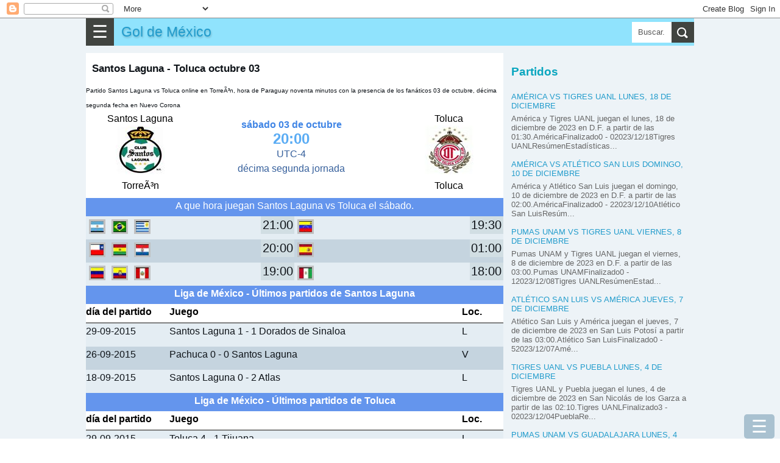

--- FILE ---
content_type: text/html; charset=utf-8
request_url: https://www.google.com/recaptcha/api2/aframe
body_size: 268
content:
<!DOCTYPE HTML><html><head><meta http-equiv="content-type" content="text/html; charset=UTF-8"></head><body><script nonce="qvMArHmtA0Z6JdpJhjcW_Q">/** Anti-fraud and anti-abuse applications only. See google.com/recaptcha */ try{var clients={'sodar':'https://pagead2.googlesyndication.com/pagead/sodar?'};window.addEventListener("message",function(a){try{if(a.source===window.parent){var b=JSON.parse(a.data);var c=clients[b['id']];if(c){var d=document.createElement('img');d.src=c+b['params']+'&rc='+(localStorage.getItem("rc::a")?sessionStorage.getItem("rc::b"):"");window.document.body.appendChild(d);sessionStorage.setItem("rc::e",parseInt(sessionStorage.getItem("rc::e")||0)+1);localStorage.setItem("rc::h",'1769414137956');}}}catch(b){}});window.parent.postMessage("_grecaptcha_ready", "*");}catch(b){}</script></body></html>